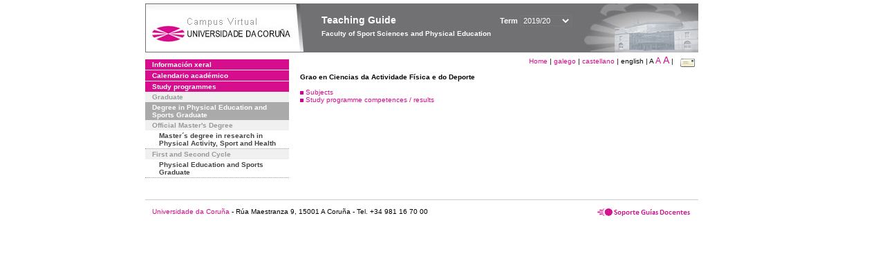

--- FILE ---
content_type: text/html; charset=UTF-8
request_url: https://guiadocente.udc.es/guia_docent/?centre=620&ensenyament=620G01&any_academic=2019_20&idioma=cast&idioma_assig=cast&idioma=eng
body_size: 9224
content:


<html>
<head>
    <meta http-equiv="Content-Type" content="text/html; charset=utf-8">

    <title>
        Teaching Guide&nbsp;2019/20 Faculty of Sport Sciences and Physical Education    </title>
    
    <link rel="stylesheet" href="../estilos/hoja.css" type="text/css">
    <link href="centrado.css" rel="stylesheet" type="text/css" />
    <link rel="stylesheet" href="./lib/menu_capa/menu.css" type="text/css">
    <link rel="stylesheet" href="./lib/menu_css/menu.css" type="text/css">

    <script type="text/javascript" src="../docencia/admin/formeng.js"></script>
    <script type="text/javascript" src="./js/script.js"></script>
    <script type="text/javascript" src="./lib/menu_capa/menu.js"></script>

</head>

<body>

<!-- Web -->
<div id="web">

  
    <!-- Wrapper -->
    
    <div id="wrapper">

        <!-- Header -->

        <div id="access">
            <table width="100%" cellpadding="0" cellspacing="0">
                <tr>
                    <td width="225" height="72" onClick="window.location='http://www.udc.es'" title="UDC"></td>
                    <td width="30" style="cursor:default"></td>
                    <td class="VerdanaBlanca" valign="top"
                            style="background-color:transparent;cursor:default" >
                        <span class="fontheader14">
                                <br>Teaching Guide<span style="margin-left:150px;font-size:11px">Term  <select id="ano" style="width:75px" onchange="cambia_ano_academico()">
                <option selected value="2019_20">2019/20</option><option value="/guia_docent/index.php?centre=620&ensenyament=620G01&any_academic=2024_25&idioma=cast&idioma_assig=cast&idioma=eng">2024/25</option><option value="/guia_docent/index.php?centre=620&ensenyament=620G01&any_academic=2023_24&idioma=cast&idioma_assig=cast&idioma=eng">2023/24</option><option value="/guia_docent/index.php?centre=620&ensenyament=620G01&any_academic=2022_23&idioma=cast&idioma_assig=cast&idioma=eng">2022/23</option><option value="/guia_docent/index.php?centre=620&ensenyament=620G01&any_academic=2021_22&idioma=cast&idioma_assig=cast&idioma=eng">2021/22</option><option value="/guia_docent/index.php?centre=620&ensenyament=620G01&any_academic=2020_21&idioma=cast&idioma_assig=cast&idioma=eng">2020/21</option><option value="/guia_docent/index.php?centre=620&ensenyament=620G01&any_academic=2018_19&idioma=cast&idioma_assig=cast&idioma=eng">2018/19</option><option value="/guia_docent/index.php?centre=620&ensenyament=620G01&any_academic=2017_18&idioma=cast&idioma_assig=cast&idioma=eng">2017/18</option><option value="/guia_docent/index.php?centre=620&ensenyament=620G01&any_academic=2016_17&idioma=cast&idioma_assig=cast&idioma=eng">2016/17</option><option value="/guia_docent/index.php?centre=620&ensenyament=620G01&any_academic=2015_16&idioma=cast&idioma_assig=cast&idioma=eng">2015/16</option><option value="/guia_docent/index.php?centre=620&ensenyament=620G01&any_academic=2014_15&idioma=cast&idioma_assig=cast&idioma=eng">2014/15</option><option value="/guia_docent/index.php?centre=620&ensenyament=620G01&any_academic=2013_14&idioma=cast&idioma_assig=cast&idioma=eng">2013/14</option><option value="/guia_docent/index.php?centre=620&ensenyament=620G01&any_academic=2012_13&idioma=cast&idioma_assig=cast&idioma=eng">2012/13</option><option value="/guia_docent/index.php?centre=620&ensenyament=620G01&any_academic=2011_12&idioma=cast&idioma_assig=cast&idioma=eng">2011/12</option><option value="/guia_docent/index.php?centre=620&ensenyament=620G01&any_academic=2010_11&idioma=cast&idioma_assig=cast&idioma=eng">2010/11</option><option value="/guia_docent/index.php?centre=620&ensenyament=620G01&any_academic=2008_09&idioma=cast&idioma_assig=cast&idioma=eng">2008/09</option><option value="/guia_docent/index.php?centre=620&ensenyament=620G01&any_academic=2009_10&idioma=cast&idioma_assig=cast&idioma=eng">2009/10</option></select></span>                        </span>
                        <div style="height: 5px"></div>
                        <span class="fontheader10">
                            Faculty of Sport Sciences and Physical Education                        </span>
                    </td>

                
		<!-- AFLEAL 20160602 para que sólo se muestre en el 2016/17 -->

		 

                </tr>
            </table>
        </div> <!-- End Header -->

        <!-- Menu: Inicio|Idiomas|Tamanos letra|Email -->

        <table align="right">
            <tr>
                <td>
                                        <div align=right>&nbsp;
                        <a href="?centre=620&any_academic=2019_20&idioma=eng" class="VerdanaLinks" >
                            Home                        </a>|
                        <a href="?centre=620&ensenyament=620G01&any_academic=2019_20&idioma=eng&idioma_assig=cast&idioma=cat" class=VerdanaLinks >galego</a> | <a href="?centre=620&ensenyament=620G01&any_academic=2019_20&idioma=eng&idioma_assig=cast&idioma=cast" class=VerdanaLinks >castellano</a> |  english | <span style="font-size:10px">A&nbsp;</span><a href="?centre=620&ensenyament=620G01&any_academic=2019_20&idioma=eng&idioma_assig=cast&font=12" class=VerdanaLinks style="font-size:12px">A</a>&nbsp;<a href="?centre=620&ensenyament=620G01&any_academic=2019_20&idioma=eng&idioma_assig=cast&font=14" class=VerdanaLinks style="font-size:14px">A</a>&nbsp;|&nbsp;&nbsp;<a href="mailto:decanato.inef@udc.es">
                <img src="../docencia/admin/images/mail.gif" title="Send mail to center" align="top" border="0">
              </a></div>                    </div>
                </td>
            </tr>
        </table> <!-- End Menu -->

    </div> <!-- End div wrapper-->

    <!-- Sidebar -->

    <div id="menu">
    <a href="?centre=620&apartat=135&any_academic=2019_20&idioma=eng" class="apartat">Información xeral</a><div id="apartat135"></div><a href="?centre=620&apartat=137&any_academic=2019_20&idioma=eng" class="apartat">Calendario académico</a><div id="apartat137"></div>
     <a href="?centre=620&ensenyament=null&any_academic=2019_20&idioma=eng" class="apartat">Study programmes</a>

     <div id="titleSubapartat">Graduate</div>                <a href="?centre=620&ensenyament=620G01&any_academic=2019_20&idioma=eng" id="ens620G01" class="subapartat_actiu">
            Degree in Physical Education and Sports Graduate</a>
            <div id="titleSubapartat">Official Master's Degree</div>                <a href="?centre=620&ensenyament=620517&any_academic=2019_20&idioma=eng" id="ens620517" class="subapartat">
            Master´s degree in research in Physical Activity, Sport and Health</a>
            <div id="titleSubapartat">First and Second Cycle</div>                <a href="?centre=620&ensenyament=620112&any_academic=2019_20&idioma=eng" id="ens620112" class="subapartat">
            Physical Education and Sports Graduate</a>
                 <!--<a href="?centre=620&apartat=info&any_academic=2019_20&idioma=eng" class="apartat">Interest Information</a>-->
        <!--<a href="http://moodle.udc.es" target="_blank" class="apartat">What is a Teaching guide?</a>-->

    </div> <!-- End Sidebar -->

    <!-- Content -->

    <div id="contingut" class="Verdana">
    <table class=Verdana cellpadding=0 cellspacing=0><tr><td><strong>Grao en Ciencias da Actividade Física e do Deporte</strong></td></tr></table><br>
<img src="./images/square.gif">&nbsp;<a href="?centre=620&ensenyament=620G01&consulta=assignatures&any_academic=2019_20&idioma=eng" class="VerdanaLinks">Subjects</a><br>
<img src="./images/square.gif">&nbsp;<a href="?centre=620&ensenyament=620G01&consulta=competencies&any_academic=2019_20&idioma=eng" class="VerdanaLinks">Study programme competences / results</a><br>

     </div> <!-- End Content-->

    <!-- Footer -->

    <div id="pie">
        <table width="100%" cellspacing="0" cellpadding="0">
            <tr>
                <td>
                    <table width="100%"  border="0" style="border-bottom:1px solid #CCCCCC;">
                        <tr><td></td></tr>
                    </table >
                    <table width="100%" cellspacing="0" cellpadding="10">
                        <tr>
                            <td align="left">
                                <a href="http://www.udc.es" target="blank" class="VerdanaLinks" >
                                    Universidade da Coru&ntilde;a</a>  - R&uacute;a Maestranza 9, 15001 A Coru&ntilde;a - Tel. +34 981 16 70 00</td>
			    <!-- FPAIS 07.06.2016 <td align="right"> &nbsp;<a href="http://sd.udc.es" target="blank" text-align="right" class="VerdanaLinks" ><img src="images/logo_sd_pie_guia_centro.gif" align="top" border="0px" title="Soporte &aacute; Docencia" alt="logo Soporte Docencia"></a></td> -->
			    <td align="right"> &nbsp;<a href="http://www.udc.es/cufie/GD/" target="blank" text-align="right" class="VerdanaLinks" ><img src="images/logo_sd_pie_guia_centro.gif" align="top" border="0px" title="Soporte Gu&iacute;as Docentes" alt="Soporte Gu&iacute;as Docentes"></a></td>
			</tr>
                    </table>
        </table>
    </div> <!-- End Footer -->

</div> <!-- End div web-->
    
</body>

</html>

         
